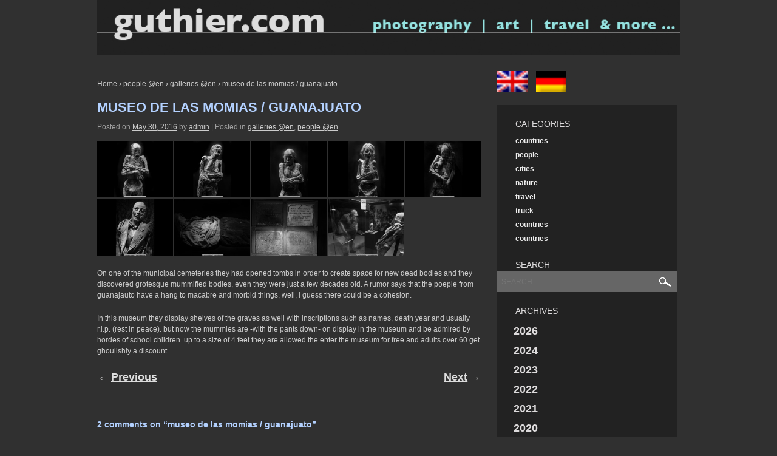

--- FILE ---
content_type: text/html; charset=UTF-8
request_url: https://blog.guthier.com/museo-de-las-momias-guanajuato-2/
body_size: 7696
content:
<!doctype html>
<!--[if !IE]>      <html class="no-js non-ie" lang="en-US"> <![endif]-->
<!--[if IE 7 ]>    <html class="no-js ie7" lang="en-US"> <![endif]-->
<!--[if IE 8 ]>    <html class="no-js ie8" lang="en-US"> <![endif]-->
<!--[if IE 9 ]>    <html class="no-js ie9" lang="en-US"> <![endif]-->
<!--[if gt IE 9]><!--> <html class="no-js" lang="en-US"> <!--<![endif]-->
<head>

<meta charset="UTF-8" />
<meta name="viewport" content="width=device-width-constant; initial-scale=1; maximum-scale=1; user-scalable=0;" />

<title>museo de las momias / guanajuato &#124; Norbert Guthier Blog</title>

<link rel="profile" href="http://gmpg.org/xfn/11" />
<link rel="pingback" href="https://blog.guthier.com/xmlrpc.php" />

<meta name='robots' content='max-image-preview:large' />
<link rel="alternate" hreflang="en-us" href="https://blog.guthier.com/museo-de-las-momias-guanajuato-2/" />
<link rel="alternate" hreflang="de-de" href="https://blog.guthier.com/museo-de-las-momias-guanajuato/?lang=de" />
<link rel='dns-prefetch' href='//s.w.org' />
<link rel="alternate" type="application/rss+xml" title="Norbert Guthier Blog &raquo; Feed" href="https://blog.guthier.com/feed/" />
<link rel="alternate" type="application/rss+xml" title="Norbert Guthier Blog &raquo; Comments Feed" href="https://blog.guthier.com/comments/feed/" />
<link rel="alternate" type="application/rss+xml" title="Norbert Guthier Blog &raquo; museo de las momias / guanajuato Comments Feed" href="https://blog.guthier.com/museo-de-las-momias-guanajuato-2/feed/" />
		<script type="text/javascript">
			window._wpemojiSettings = {"baseUrl":"https:\/\/s.w.org\/images\/core\/emoji\/13.1.0\/72x72\/","ext":".png","svgUrl":"https:\/\/s.w.org\/images\/core\/emoji\/13.1.0\/svg\/","svgExt":".svg","source":{"concatemoji":"https:\/\/blog.guthier.com\/wp-includes\/js\/wp-emoji-release.min.js?ver=5.8.1"}};
			!function(e,a,t){var n,r,o,i=a.createElement("canvas"),p=i.getContext&&i.getContext("2d");function s(e,t){var a=String.fromCharCode;p.clearRect(0,0,i.width,i.height),p.fillText(a.apply(this,e),0,0);e=i.toDataURL();return p.clearRect(0,0,i.width,i.height),p.fillText(a.apply(this,t),0,0),e===i.toDataURL()}function c(e){var t=a.createElement("script");t.src=e,t.defer=t.type="text/javascript",a.getElementsByTagName("head")[0].appendChild(t)}for(o=Array("flag","emoji"),t.supports={everything:!0,everythingExceptFlag:!0},r=0;r<o.length;r++)t.supports[o[r]]=function(e){if(!p||!p.fillText)return!1;switch(p.textBaseline="top",p.font="600 32px Arial",e){case"flag":return s([127987,65039,8205,9895,65039],[127987,65039,8203,9895,65039])?!1:!s([55356,56826,55356,56819],[55356,56826,8203,55356,56819])&&!s([55356,57332,56128,56423,56128,56418,56128,56421,56128,56430,56128,56423,56128,56447],[55356,57332,8203,56128,56423,8203,56128,56418,8203,56128,56421,8203,56128,56430,8203,56128,56423,8203,56128,56447]);case"emoji":return!s([10084,65039,8205,55357,56613],[10084,65039,8203,55357,56613])}return!1}(o[r]),t.supports.everything=t.supports.everything&&t.supports[o[r]],"flag"!==o[r]&&(t.supports.everythingExceptFlag=t.supports.everythingExceptFlag&&t.supports[o[r]]);t.supports.everythingExceptFlag=t.supports.everythingExceptFlag&&!t.supports.flag,t.DOMReady=!1,t.readyCallback=function(){t.DOMReady=!0},t.supports.everything||(n=function(){t.readyCallback()},a.addEventListener?(a.addEventListener("DOMContentLoaded",n,!1),e.addEventListener("load",n,!1)):(e.attachEvent("onload",n),a.attachEvent("onreadystatechange",function(){"complete"===a.readyState&&t.readyCallback()})),(n=t.source||{}).concatemoji?c(n.concatemoji):n.wpemoji&&n.twemoji&&(c(n.twemoji),c(n.wpemoji)))}(window,document,window._wpemojiSettings);
		</script>
		<style type="text/css">
img.wp-smiley,
img.emoji {
	display: inline !important;
	border: none !important;
	box-shadow: none !important;
	height: 1em !important;
	width: 1em !important;
	margin: 0 .07em !important;
	vertical-align: -0.1em !important;
	background: none !important;
	padding: 0 !important;
}
</style>
	<link rel='stylesheet' id='coin-css-css'  href='https://blog.guthier.com/wp-content/plugins/slideshow-manager/coin-slider/coin-slider-styles.css?ver=5.8.1' type='text/css' media='all' />
<link rel='stylesheet' id='cms-navigation-style-base-css'  href='https://blog.guthier.com/wp-content/plugins/wpml-cms-nav/res/css/cms-navigation-base.css?ver=1.5.5' type='text/css' media='screen' />
<link rel='stylesheet' id='cms-navigation-style-css'  href='https://blog.guthier.com/wp-content/plugins/wpml-cms-nav/res/css/cms-navigation.css?ver=1.5.5' type='text/css' media='screen' />
<link rel='stylesheet' id='responsive-style-css'  href='https://blog.guthier.com/wp-content/themes/responsive/style.css?ver=1.9.3.4' type='text/css' media='all' />
<link rel='stylesheet' id='responsive-media-queries-css'  href='https://blog.guthier.com/wp-content/themes/responsive/core/css/style.css?ver=1.9.3.4' type='text/css' media='all' />
<link rel='stylesheet' id='jquery-ui-css'  href='https://ajax.googleapis.com/ajax/libs/jqueryui/1.8.16/themes/base/jquery-ui.css?ver=5.8.1' type='text/css' media='all' />
<link rel='stylesheet' id='travelmap-css'  href='https://blog.guthier.com/wp-content/plugins/travelmap/screen.css?ver=5.8.1' type='text/css' media='all' />
<script type='text/javascript' src='https://blog.guthier.com/wp-includes/js/jquery/jquery.min.js?ver=3.6.0' id='jquery-core-js'></script>
<script type='text/javascript' src='https://blog.guthier.com/wp-includes/js/jquery/jquery-migrate.min.js?ver=3.3.2' id='jquery-migrate-js'></script>
<script type='text/javascript' src='https://blog.guthier.com/wp-content/plugins/slideshow-manager/coin-slider/coin-slider.min.js?ver=5.8.1' id='coin-slider-js'></script>
<script type='text/javascript' src='https://blog.guthier.com/wp-content/themes/responsive/core/js/responsive-modernizr.js?ver=2.6.1' id='modernizr-js'></script>
<link rel="https://api.w.org/" href="https://blog.guthier.com/wp-json/" /><link rel="alternate" type="application/json" href="https://blog.guthier.com/wp-json/wp/v2/posts/2466" /><link rel="EditURI" type="application/rsd+xml" title="RSD" href="https://blog.guthier.com/xmlrpc.php?rsd" />
<link rel="wlwmanifest" type="application/wlwmanifest+xml" href="https://blog.guthier.com/wp-includes/wlwmanifest.xml" /> 
<meta name="generator" content="WordPress 5.8.1" />
<link rel="canonical" href="https://blog.guthier.com/museo-de-las-momias-guanajuato-2/" />
<link rel='shortlink' href='https://blog.guthier.com/?p=2466' />
<link rel="alternate" type="application/json+oembed" href="https://blog.guthier.com/wp-json/oembed/1.0/embed?url=https%3A%2F%2Fblog.guthier.com%2Fmuseo-de-las-momias-guanajuato-2%2F" />
<link rel="alternate" type="text/xml+oembed" href="https://blog.guthier.com/wp-json/oembed/1.0/embed?url=https%3A%2F%2Fblog.guthier.com%2Fmuseo-de-las-momias-guanajuato-2%2F&#038;format=xml" />
<meta name="generator" content="WPML ver:4.4.10 stt:1,3;" />
<!-- We need this for debugging -->
<!-- Responsive 1.9.3.5 -->

<script>
  (function(i,s,o,g,r,a,m){i['GoogleAnalyticsObject']=r;i[r]=i[r]||function(){
  (i[r].q=i[r].q||[]).push(arguments)},i[r].l=1*new Date();a=s.createElement(o),
  m=s.getElementsByTagName(o)[0];a.async=1;a.src=g;m.parentNode.insertBefore(a,m)
  })(window,document,'script','//www.google-analytics.com/analytics.js','ga');

  ga('create', 'UA-55912314-1', 'auto');
  ga('send', 'pageview');

</script>
<link rel='stylesheet' id='travelmap-css'  href='https://blog.guthier.com/wp-content/themes/responsive/jquery.fancybox/jquery.fancybox.css' type='text/css' media='all' />
<link rel='stylesheet' id='travelmap-css'  href='https://blog.guthier.com/wp-content/themes/responsive/jquery.fancybox/jquery.fancybox-thumbs.css' type='text/css' media='all' />

<script type="text/javascript" src="https://blog.guthier.com/wp-content/themes/responsive/jquery.fancybox/jquery.fancybox.js"></script>
<script type="text/javascript" src="https://blog.guthier.com/wp-content/themes/responsive/jquery.fancybox/jquery.fancybox-thumbs.js"></script>
<script type="text/javascript" src="https://blog.guthier.com/wp-content/themes/responsive/jquery.fancybox/jquery.fancybox.js"></script>
<script type="text/javascript" src="https://blog.guthier.com/wp-content/themes/responsive/core/js-dev/common.js"></script>

<script type="text/javascript">

	jQuery(document).ready(function(){

		jQuery(".fancy").fancybox({
					theme : 'dark',
					arrows : true,
					autoResize : true,
					padding : 0,
					helpers : {
					thumbs : true
				}
				});

	});

</script>

</head>

<body class="post-template-default single single-post postid-2466 single-format-standard">
                 
<div id="container" class="hfeed">
         
        <div id="header">

		    
                
       
	               
        <div id="logo">
            <a href="https://blog.guthier.com/"><img src="https://blog.guthier.com/wp-content/themes/responsive/core/images/default-logo.png" alt="Norbert Guthier Blog" /></a>
        </div><!-- end of #logo -->
        
    
        
        				<div class="main-nav"><ul class="menu"><li ><a href="https://blog.guthier.com/">Home</a></li><li class="page_item page-item-603"><a href="https://blog.guthier.com/shop-2/">buy a print</a></li></ul></div>                
            
			 
    </div><!-- end of #header -->
    	    <div id="wrapper" class="clearfix">
		<div id="sidebar-top-wrapper">
			 		        		    		</div>
		<div id="languages-wrapper">
						<div id="languages">  <img src="https://blog.guthier.com/wp-content/plugins/sitepress-multilingual-cms/res/flags/en.png" height="12" alt="en" width="18" /><a href="https://blog.guthier.com/museo-de-las-momias-guanajuato/?lang=de"><img src="https://blog.guthier.com/wp-content/plugins/sitepress-multilingual-cms/res/flags/de.png" height="12" alt="de" width="18" /></a></div>		</div>
				
<div id="content" class="grid col-620">
        
	<div class="breadcrumb-list" xmlns:v="http://rdf.data-vocabulary.org/#"><span class="breadcrumb" typeof="v:Breadcrumb"><a rel="v:url" property="v:title" href="https://blog.guthier.com/">Home</a></span> <span class="chevron">&#8250;</span> <span class="breadcrumb" typeof="v:Breadcrumb"><a rel="v:url" property="v:title" href="https://blog.guthier.com/category/people/">people @en</a></span> <span class="chevron">&#8250;</span> <span class="breadcrumb" typeof="v:Breadcrumb"><a rel="v:url" property="v:title" href="https://blog.guthier.com/category/people/galleries-people/">galleries @en</a></span> <span class="chevron">&#8250;</span> <span class="breadcrumb-current">museo de las momias / guanajuato</span></div>        
	
		        
						<div id="post-2466" class="post-2466 post type-post status-publish format-standard hentry category-galleries-people category-people">       
				
                
				<h1 class="entry-title post-title">museo de las momias / guanajuato</h1>

<!--<div><img src="images/en.png" /><img src="images/de.png" /></div>-->
<div class="post-meta">
<span class="meta-prep meta-prep-author posted">Posted on </span><a href="https://blog.guthier.com/museo-de-las-momias-guanajuato-2/" title="5:09 pm" rel="bookmark"><span class="timestamp updated">May 30, 2016</span></a><span class="byline"> by </span><span class="author vcard"><a class="url fn n" href="https://blog.guthier.com/author/admin/" title="View all posts by admin">admin</a></span>
			<span class="comments-link">
			 
			| Posted in <a href="https://blog.guthier.com/category/people/galleries-people/">galleries @en</a>, <a href="https://blog.guthier.com/category/people/">people @en</a> 
			
		</span>
	 
</div><!-- end of .post-meta -->

                <div class="post-entry">
                    
<div id="coin-x3GA7GBjvj" class="coin-gal-wrapper">
<a rel="coin-x3GA7GBjvj" class="fancy coin-gal" href="https://blog.guthier.vuckovv.com/wp-content/uploads/2016/05/16-4631-800x530.jpg" title=""><img src="https://blog.guthier.vuckovv.com/wp-content/uploads/2016/05/16-4631-800x530-thumb.jpg" alt="" /></a>
<a rel="coin-x3GA7GBjvj" class="fancy coin-gal" href="https://blog.guthier.vuckovv.com/wp-content/uploads/2016/05/16-4632-800x530.jpg" title=""><img src="https://blog.guthier.vuckovv.com/wp-content/uploads/2016/05/16-4632-800x530-thumb.jpg" alt="" /></a>
<a rel="coin-x3GA7GBjvj" class="fancy coin-gal" href="https://blog.guthier.vuckovv.com/wp-content/uploads/2016/05/16-4636-800x530.jpg" title=""><img src="https://blog.guthier.vuckovv.com/wp-content/uploads/2016/05/16-4636-800x530-thumb.jpg" alt="" /></a>
<a rel="coin-x3GA7GBjvj" class="fancy coin-gal" href="https://blog.guthier.vuckovv.com/wp-content/uploads/2016/05/16-4634-800x530.jpg" title=""><img src="https://blog.guthier.vuckovv.com/wp-content/uploads/2016/05/16-4634-800x530-thumb.jpg" alt="" /></a>
<a rel="coin-x3GA7GBjvj" class="fancy coin-gal" href="https://blog.guthier.vuckovv.com/wp-content/uploads/2016/05/16-4641-800x530.jpg" title=""><img src="https://blog.guthier.vuckovv.com/wp-content/uploads/2016/05/16-4641-800x530-thumb.jpg" alt="" /></a>
<a rel="coin-x3GA7GBjvj" class="fancy coin-gal" href="https://blog.guthier.vuckovv.com/wp-content/uploads/2016/05/16-4655-800x530.jpg" title=""><img src="https://blog.guthier.vuckovv.com/wp-content/uploads/2016/05/16-4655-800x530-thumb.jpg" alt="" /></a>
<a rel="coin-x3GA7GBjvj" class="fancy coin-gal" href="https://blog.guthier.vuckovv.com/wp-content/uploads/2016/05/16-4671-800x530.jpg" title=""><img src="https://blog.guthier.vuckovv.com/wp-content/uploads/2016/05/16-4671-800x530-thumb.jpg" alt="" /></a>
<a rel="coin-x3GA7GBjvj" class="fancy coin-gal" href="https://blog.guthier.vuckovv.com/wp-content/uploads/2016/05/16-4704-800x530.jpg" title=""><img src="https://blog.guthier.vuckovv.com/wp-content/uploads/2016/05/16-4704-800x530-thumb.jpg" alt="" /></a>
<a rel="coin-x3GA7GBjvj" class="fancy coin-gal" href="https://blog.guthier.vuckovv.com/wp-content/uploads/2016/05/16-4694-800x530.jpg" title=""><img src="https://blog.guthier.vuckovv.com/wp-content/uploads/2016/05/16-4694-800x530-thumb.jpg" alt="" /></a>
<br class="clear" />
</div>
<p>On one of the municipal cemeteries they had opened tombs in order to create space for new dead bodies and they discovered grotesque mummified bodies, even they were just a few decades old. A rumor says that the poeple from guanajauto have a hang to macabre and morbid things, well, i guess there could be a cohesion.</p>
<p>In this museum they display shelves of the graves as well with inscriptions such as names, death year and usually r.i.p. (rest in peace). but now the mummies are -with the pants down- on display in the museum and be admired by hordes of school children. up to a size of 4 feet they are allowed the enter the museum for free and adults over 60 get ghoulishly a discount.</p>

                    
                                        
                                    </div><!-- end of .post-entry -->
                
                <div class="navigation">
			        <div class="previous">&#8249; <a href="https://blog.guthier.com/guanajuato-2/" rel="prev">Previous</a></div>
                    <div class="next"><a href="https://blog.guthier.com/parade-in-yerbabuena-2/" rel="next">Next</a> &#8250;</div>
		        </div><!-- end of .navigation -->
                
                

	<div class="post-data">
		<div class="post-edit"></div>  
	</div><!-- end of .post-data --> 

           

				               
				      
			</div><!-- end of #post-2466 -->       
			            
            
						<div class="aqui llega 24662466"></div>

    <h6 id="comments">
			2 comments on &ldquo;<span>museo de las momias / guanajuato</span>&rdquo;    </h6>

    
    <ol class="commentlist">
        		<li class="comment even thread-even depth-1 parent" id="comment-5358">
				<div id="div-comment-5358" class="comment-body">
				<div class="comment-author vcard">
						<cite class="fn"><a href='http://www.nicoweber.com' rel='external nofollow ugc' class='url'>Nico Weber</a></cite> <span class="says">says:</span>		</div>
		
		<div class="comment-meta commentmetadata">
			<a href="https://blog.guthier.com/museo-de-las-momias-guanajuato-2/#comment-5358">May 31, 2016 at 5:57 am</a>		</div>

		<p>They are admired by school children? Wow, that&#8217;s what I would live to see as well. Greta pictures, Norbert. Congratulations.</p>

		<div class="reply"><a rel='nofollow' class='comment-reply-link' href='https://blog.guthier.com/museo-de-las-momias-guanajuato-2/?replytocom=5358#respond' data-commentid="5358" data-postid="2466" data-belowelement="div-comment-5358" data-respondelement="respond" data-replyto="Reply to Nico Weber" aria-label='Reply to Nico Weber'>Reply</a></div>
				</div>
				<ul class="children">
		<li class="comment byuser comment-author-admin bypostauthor odd alt depth-2" id="comment-5359">
				<div id="div-comment-5359" class="comment-body">
				<div class="comment-author vcard">
						<cite class="fn">admin</cite> <span class="says">says:</span>		</div>
		
		<div class="comment-meta commentmetadata">
			<a href="https://blog.guthier.com/museo-de-las-momias-guanajuato-2/#comment-5359">May 31, 2016 at 5:49 pm</a>		</div>

		<p>yes, and i was surprised that they obviously had a good time watching then!</p>

		<div class="reply"><a rel='nofollow' class='comment-reply-link' href='https://blog.guthier.com/museo-de-las-momias-guanajuato-2/?replytocom=5359#respond' data-commentid="5359" data-postid="2466" data-belowelement="div-comment-5359" data-respondelement="respond" data-replyto="Reply to admin" aria-label='Reply to admin'>Reply</a></div>
				</div>
				</li><!-- #comment-## -->
</ul><!-- .children -->
</li><!-- #comment-## -->
    </ol>
    
    



    	<div id="respond" class="comment-respond">
		<h3 id="reply-title" class="comment-reply-title">Leave a Reply <small><a rel="nofollow" id="cancel-comment-reply-link" href="/museo-de-las-momias-guanajuato-2/#respond" style="display:none;">Cancel reply</a></small></h3><form action="https://blog.guthier.com/wp-comments-post.php" method="post" id="commentform" class="comment-form"><p class="comment-notes"><span id="email-notes">Your email address will not be published.</span> Required fields are marked <span class="required">*</span></p><p class="comment-form-comment"><label for="comment">Comment</label> <textarea id="comment" name="comment" cols="45" rows="8" maxlength="65525" required="required"></textarea></p><input name="wpml_language_code" type="hidden" value="en" /><p class="comment-form-author"><label for="author">Name</label> <span class="required">*</span><input id="author" name="author" type="text" value="" size="30" /></p>
<p class="comment-form-email"><label for="email">E-mail</label> <span class="required">*</span><input id="email" name="email" type="text" value="" size="30" /></p>
<p class="comment-form-url"><label for="url">Website</label><input id="url" name="url" type="text" value="" size="30" /></p>
<p class="comment-form-cookies-consent"><input id="wp-comment-cookies-consent" name="wp-comment-cookies-consent" type="checkbox" value="yes" /> <label for="wp-comment-cookies-consent">Save my name, email, and website in this browser for the next time I comment.</label></p>
<img src='https://blog.guthier.com/wp-admin/admin-ajax.php?action=easy-captcha-submit&easy_captcha_sid=ce44f239259a61412a447477b97d7152&easy_captcha_type=simple&call=getimiage&page=comments_form'><br /><label for='easy_captcha_captcha_simple'>Prove that you are a human!</label><br /><input type='text' id='easy_captcha_captcha_simple' name='easy_captcha_captcha_simple' value=''><input type='hidden' id='easy_captcha_sid' name='easy_captcha_sid' value='ce44f239259a61412a447477b97d7152'>
<div class="captchaSizeDivLarge">
        <div style="display:none;">
          <label for="email_com"><small>Leave this field empty</small></label>
          <input type="text" name="email_com" id="email_com" value="" />
        </div>
<img id="si_image_com" class="si-captcha" src="https://blog.guthier.com/wp-content/plugins/si-captcha-for-wordpress/captcha/securimage_show.php?si_form_id=com&amp;prefix=63Tdia1lyVAESZAt" width="175" height="60" alt="CAPTCHA Image" title="CAPTCHA Image" />
    <input id="si_code_com" name="si_code_com" type="hidden"  value="63Tdia1lyVAESZAt" />
    <div id="si_refresh_com">
<a href="#" rel="nofollow" title="Refresh Image" onclick="si_captcha_refresh('si_image_com','com','/wp-content/plugins/si-captcha-for-wordpress/captcha','https://blog.guthier.com/wp-content/plugins/si-captcha-for-wordpress/captcha/securimage_show.php?si_form_id=com&amp;prefix='); return false;">
      <img class="captchaImgRefresh" src="https://blog.guthier.com/wp-content/plugins/si-captcha-for-wordpress/captcha/images/refresh.png" width="22" height="20" alt="Refresh Image" onclick="this.blur();" /></a>
  </div>
  </div>
<br />
<p><input id="captcha_code" name="captcha_code" type="text" size="6"  />
<label id="captcha_code_label" for="captcha_code" >CAPTCHA Code</label><span class="required">*</span>
</p><p class="form-submit"><input name="submit" type="submit" id="submit" class="submit" value="Post Comment" /> <input type='hidden' name='comment_post_ID' value='2466' id='comment_post_ID' />
<input type='hidden' name='comment_parent' id='comment_parent' value='0' />
</p></form>	</div><!-- #respond -->
	

    			            
          
      
</div><!-- end of #content -->


<div id="widgets" class="grid col-300 fit">
			
		<div id="nav_menu-2" class="widget-wrapper widget_nav_menu"><div class="widget-title">categories</div><div class="menu-categories-englisch0-container"><ul id="menu-categories-englisch0" class="menu-widget"><li id="menu-item-560" class="menu-item menu-item-type-taxonomy menu-item-object-category menu-item-has-children menu-item-560"><a title="perú" href="https://blog.guthier.com/category/countries-2/">countries</a>
<ul class="sub-menu">
	<li id="menu-item-3159" class="menu-item menu-item-type-taxonomy menu-item-object-category menu-item-3159"><a href="https://blog.guthier.com/category/countries-2/belize-countries-2/">belize</a></li>
	<li id="menu-item-561" class="menu-item menu-item-type-taxonomy menu-item-object-category menu-item-561"><a href="https://blog.guthier.com/category/countries-2/canada-countries-2/">canada</a></li>
	<li id="menu-item-3110" class="menu-item menu-item-type-taxonomy menu-item-object-category menu-item-3110"><a href="https://blog.guthier.com/category/countries-2/el-salvador-countries-2/">el salvador</a></li>
	<li id="menu-item-562" class="menu-item menu-item-type-taxonomy menu-item-object-category menu-item-562"><a href="https://blog.guthier.com/category/countries-2/germany-countries-2/">germany</a></li>
	<li id="menu-item-563" class="menu-item menu-item-type-taxonomy menu-item-object-category menu-item-563"><a href="https://blog.guthier.com/category/countries-2/morocco-countries-2/">morocco</a></li>
	<li id="menu-item-564" class="menu-item menu-item-type-taxonomy menu-item-object-category menu-item-564"><a href="https://blog.guthier.com/category/countries-2/tansania-en/">tansania</a></li>
	<li id="menu-item-565" class="menu-item menu-item-type-taxonomy menu-item-object-category menu-item-565"><a href="https://blog.guthier.com/category/countries-2/usa-countries-2/">usa</a></li>
</ul>
</li>
<li id="menu-item-553" class="menu-item menu-item-type-taxonomy menu-item-object-category current-post-ancestor current-menu-parent current-post-parent menu-item-has-children menu-item-553"><a href="https://blog.guthier.com/category/people/">people</a>
<ul class="sub-menu">
	<li id="menu-item-554" class="menu-item menu-item-type-taxonomy menu-item-object-category menu-item-554"><a href="https://blog.guthier.com/category/people/artists-people/">artists</a></li>
	<li id="menu-item-555" class="menu-item menu-item-type-taxonomy menu-item-object-category menu-item-555"><a href="https://blog.guthier.com/category/people/travellers-people/">travellers</a></li>
	<li id="menu-item-556" class="menu-item menu-item-type-taxonomy menu-item-object-category current-post-ancestor current-menu-parent current-post-parent menu-item-556"><a href="https://blog.guthier.com/category/people/galleries-people/">galleries</a></li>
	<li id="menu-item-557" class="menu-item menu-item-type-taxonomy menu-item-object-category menu-item-557"><a href="https://blog.guthier.com/category/people/musicians-people/">musicians</a></li>
	<li id="menu-item-558" class="menu-item menu-item-type-taxonomy menu-item-object-category menu-item-558"><a href="https://blog.guthier.com/category/people/others-people/">others</a></li>
</ul>
</li>
<li id="menu-item-559" class="menu-item menu-item-type-taxonomy menu-item-object-category menu-item-559"><a href="https://blog.guthier.com/category/cities-2/">cities</a></li>
<li id="menu-item-566" class="menu-item menu-item-type-taxonomy menu-item-object-category menu-item-566"><a href="https://blog.guthier.com/category/nature-2/">nature</a></li>
<li id="menu-item-567" class="menu-item menu-item-type-taxonomy menu-item-object-category menu-item-567"><a href="https://blog.guthier.com/category/travel-2/">travel</a></li>
<li id="menu-item-568" class="menu-item menu-item-type-taxonomy menu-item-object-category menu-item-568"><a href="https://blog.guthier.com/category/truck-2/">truck</a></li>
<li id="menu-item-3217" class="menu-item menu-item-type-taxonomy menu-item-object-category menu-item-3217"><a title="perú" href="https://blog.guthier.com/category/countries-2/">countries</a></li>
<li id="menu-item-3218" class="menu-item menu-item-type-taxonomy menu-item-object-category menu-item-3218"><a href="https://blog.guthier.com/category/countries-2/">countries</a></li>
</ul></div></div><div id="search-3" class="widget-wrapper widget_search"><div class="widget-title">Search</div>	<form method="get" id="searchform" action="https://blog.guthier.com/">
		<input type="text" class="field" name="s" id="s" placeholder="SEARCH &hellip;" />
		<input type="submit" class="submit" name="submit" id="searchsubmit" value="&nbsp;"  />
	<input type='hidden' name='lang' value='en' /></form></div><div id="archives-yearly" class="widget-wrapper widget_archive"><div class="widget-title">Archives</div><div class="year"><div class="title-year">2026</div><ul class="years-list">	<li><a href='https://blog.guthier.com/2026/01/'>January</a></li>
</ul></div><div class="year"><div class="title-year">2024</div><ul class="years-list">	<li><a href='https://blog.guthier.com/2024/03/'>March</a></li>
	<li><a href='https://blog.guthier.com/2024/02/'>February</a></li>
	<li><a href='https://blog.guthier.com/2024/01/'>January</a></li>
</ul></div><div class="year"><div class="title-year">2023</div><ul class="years-list">	<li><a href='https://blog.guthier.com/2023/12/'>December</a></li>
</ul></div><div class="year"><div class="title-year">2022</div><ul class="years-list">	<li><a href='https://blog.guthier.com/2022/04/'>April</a></li>
	<li><a href='https://blog.guthier.com/2022/03/'>March</a></li>
	<li><a href='https://blog.guthier.com/2022/02/'>February</a></li>
	<li><a href='https://blog.guthier.com/2022/01/'>January</a></li>
</ul></div><div class="year"><div class="title-year">2021</div><ul class="years-list">	<li><a href='https://blog.guthier.com/2021/12/'>December</a></li>
	<li><a href='https://blog.guthier.com/2021/11/'>November</a></li>
	<li><a href='https://blog.guthier.com/2021/10/'>October</a></li>
	<li><a href='https://blog.guthier.com/2021/08/'>August</a></li>
	<li><a href='https://blog.guthier.com/2021/07/'>July</a></li>
	<li><a href='https://blog.guthier.com/2021/06/'>June</a></li>
	<li><a href='https://blog.guthier.com/2021/03/'>March</a></li>
</ul></div><div class="year"><div class="title-year">2020</div><ul class="years-list">	<li><a href='https://blog.guthier.com/2020/08/'>August</a></li>
	<li><a href='https://blog.guthier.com/2020/03/'>March</a></li>
	<li><a href='https://blog.guthier.com/2020/02/'>February</a></li>
</ul></div><div class="year"><div class="title-year">2019</div><ul class="years-list">	<li><a href='https://blog.guthier.com/2019/12/'>December</a></li>
	<li><a href='https://blog.guthier.com/2019/11/'>November</a></li>
	<li><a href='https://blog.guthier.com/2019/10/'>October</a></li>
	<li><a href='https://blog.guthier.com/2019/09/'>September</a></li>
	<li><a href='https://blog.guthier.com/2019/08/'>August</a></li>
	<li><a href='https://blog.guthier.com/2019/07/'>July</a></li>
	<li><a href='https://blog.guthier.com/2019/06/'>June</a></li>
	<li><a href='https://blog.guthier.com/2019/03/'>March</a></li>
	<li><a href='https://blog.guthier.com/2019/02/'>February</a></li>
	<li><a href='https://blog.guthier.com/2019/01/'>January</a></li>
</ul></div><div class="year"><div class="title-year">2018</div><ul class="years-list">	<li><a href='https://blog.guthier.com/2018/12/'>December</a></li>
	<li><a href='https://blog.guthier.com/2018/11/'>November</a></li>
	<li><a href='https://blog.guthier.com/2018/10/'>October</a></li>
	<li><a href='https://blog.guthier.com/2018/04/'>April</a></li>
	<li><a href='https://blog.guthier.com/2018/03/'>March</a></li>
	<li><a href='https://blog.guthier.com/2018/02/'>February</a></li>
	<li><a href='https://blog.guthier.com/2018/01/'>January</a></li>
</ul></div><div class="year"><div class="title-year">2017</div><ul class="years-list">	<li><a href='https://blog.guthier.com/2017/12/'>December</a></li>
	<li><a href='https://blog.guthier.com/2017/11/'>November</a></li>
	<li><a href='https://blog.guthier.com/2017/10/'>October</a></li>
	<li><a href='https://blog.guthier.com/2017/09/'>September</a></li>
	<li><a href='https://blog.guthier.com/2017/08/'>August</a></li>
	<li><a href='https://blog.guthier.com/2017/07/'>July</a></li>
	<li><a href='https://blog.guthier.com/2017/06/'>June</a></li>
	<li><a href='https://blog.guthier.com/2017/05/'>May</a></li>
	<li><a href='https://blog.guthier.com/2017/04/'>April</a></li>
	<li><a href='https://blog.guthier.com/2017/03/'>March</a></li>
	<li><a href='https://blog.guthier.com/2017/02/'>February</a></li>
	<li><a href='https://blog.guthier.com/2017/01/'>January</a></li>
</ul></div><div class="year"><div class="title-year">2016</div><ul class="years-list">	<li><a href='https://blog.guthier.com/2016/12/'>December</a></li>
	<li><a href='https://blog.guthier.com/2016/11/'>November</a></li>
	<li><a href='https://blog.guthier.com/2016/10/'>October</a></li>
	<li><a href='https://blog.guthier.com/2016/09/'>September</a></li>
	<li><a href='https://blog.guthier.com/2016/08/'>August</a></li>
	<li><a href='https://blog.guthier.com/2016/07/'>July</a></li>
	<li><a href='https://blog.guthier.com/2016/06/'>June</a></li>
	<li><a href='https://blog.guthier.com/2016/05/'>May</a></li>
	<li><a href='https://blog.guthier.com/2016/04/'>April</a></li>
	<li><a href='https://blog.guthier.com/2016/03/'>March</a></li>
	<li><a href='https://blog.guthier.com/2016/02/'>February</a></li>
	<li><a href='https://blog.guthier.com/2016/01/'>January</a></li>
</ul></div><div class="year"><div class="title-year">2015</div><ul class="years-list">	<li><a href='https://blog.guthier.com/2015/12/'>December</a></li>
	<li><a href='https://blog.guthier.com/2015/11/'>November</a></li>
	<li><a href='https://blog.guthier.com/2015/10/'>October</a></li>
	<li><a href='https://blog.guthier.com/2015/09/'>September</a></li>
	<li><a href='https://blog.guthier.com/2015/08/'>August</a></li>
	<li><a href='https://blog.guthier.com/2015/07/'>July</a></li>
	<li><a href='https://blog.guthier.com/2015/06/'>June</a></li>
	<li><a href='https://blog.guthier.com/2015/05/'>May</a></li>
	<li><a href='https://blog.guthier.com/2015/04/'>April</a></li>
	<li><a href='https://blog.guthier.com/2015/03/'>March</a></li>
	<li><a href='https://blog.guthier.com/2015/02/'>February</a></li>
	<li><a href='https://blog.guthier.com/2015/01/'>January</a></li>
</ul></div><div class="year"><div class="title-year">2014</div><ul class="years-list">	<li><a href='https://blog.guthier.com/2014/12/'>December</a></li>
	<li><a href='https://blog.guthier.com/2014/11/'>November</a></li>
	<li><a href='https://blog.guthier.com/2014/10/'>October</a></li>
	<li><a href='https://blog.guthier.com/2014/09/'>September</a></li>
	<li><a href='https://blog.guthier.com/2014/08/'>August</a></li>
	<li><a href='https://blog.guthier.com/2014/07/'>July</a></li>
	<li><a href='https://blog.guthier.com/2014/06/'>June</a></li>
	<li><a href='https://blog.guthier.com/2014/04/'>April</a></li>
	<li><a href='https://blog.guthier.com/2014/03/'>March</a></li>
	<li><a href='https://blog.guthier.com/2014/01/'>January</a></li>
</ul></div><div class="year"><div class="title-year">2013</div><ul class="years-list">	<li><a href='https://blog.guthier.com/2013/12/'>December</a></li>
	<li><a href='https://blog.guthier.com/2013/11/'>November</a></li>
	<li><a href='https://blog.guthier.com/2013/10/'>October</a></li>
	<li><a href='https://blog.guthier.com/2013/09/'>September</a></li>
	<li><a href='https://blog.guthier.com/2013/08/'>August</a></li>
	<li><a href='https://blog.guthier.com/2013/07/'>July</a></li>
	<li><a href='https://blog.guthier.com/2013/06/'>June</a></li>
</ul></div></div>
	</div><!-- end of #widgets -->
		    </div><!-- end of #wrapper -->
    </div><!-- end of #container -->

<div id="footer" class="clearfix">
	
    <div id="footer-wrapper">
    
        <div class="grid col-940">
        
        <div class="grid col-540">
		         </div><!-- end of col-540 -->
         
         <div class="grid col-380 fit">
         <ul class="social-icons"></ul><!-- end of .social-icons -->         </div><!-- end of col-380 fit -->
         
         </div><!-- end of col-940 -->
                             
        <div class="grid col-300 copyright">
            &copy; 2026<a href="https://blog.guthier.com/" title="Norbert Guthier Blog">
                Norbert Guthier Blog            </a>
        </div><!-- end of .copyright -->
        
        <div class="grid col-300 scroll-top"><a href="#scroll-top" title="scroll to top"><img src="/wp-content/uploads/2013/08/nach-oben_anfang_blogeintrag.jpg"/></a></div>
        
        <div class="grid col-300 fit powered">
            <a href="http://themeid.com/responsive-theme/" title="Responsive Theme">
                    Responsive Theme</a>
            powered by <a href="http://wordpress.org/" title="WordPress">
                    WordPress</a>
        </div><!-- end .powered -->
        
    </div><!-- end #footer-wrapper -->
    
	</div><!-- end #footer -->

<script type='text/javascript' src='https://blog.guthier.com/wp-content/plugins/si-captcha-for-wordpress/captcha/si_captcha.js?ver=1.0' id='si_captcha-js'></script>
<script type="text/javascript">
//<![CDATA[
var si_captcha_styles = "\
<!-- begin SI CAPTCHA Anti-Spam - comment form style -->\
<style type='text/css'>\
div#captchaImgDiv { display:block; }\
.captchaSizeDivSmall { width:175px; height:45px; padding-top:10px; }\
.captchaSizeDivLarge { width:250px; height:60px; padding-top:10px; }\
img#si_image_com,#si_image_reg,#si_image_log,#si_image_side_login { border-style:none; margin:0; padding-right:5px; float:left; }\
.captchaImgRefresh { border-style:none; margin:0; vertical-align:bottom; }\
div#captchaInputDiv { display:block; padding-top:15px; padding-bottom:5px; }\
label#captcha_code_label { margin:0; }\
input#captcha_code { width:65px; }\
</style>\
<!-- end SI CAPTCHA Anti-Spam - comment form style -->\
";
jQuery(document).ready(function($) {
$('head').append(si_captcha_styles);
});
//]]>
</script>
<script type='text/javascript' src='https://blog.guthier.com/wp-content/themes/responsive/core/js/responsive-scripts.js?ver=1.2.4' id='responsive-scripts-js'></script>
<script type='text/javascript' src='https://blog.guthier.com/wp-includes/js/comment-reply.min.js?ver=5.8.1' id='comment-reply-js'></script>
<script type='text/javascript' src='https://blog.guthier.com/wp-includes/js/wp-embed.min.js?ver=5.8.1' id='wp-embed-js'></script>
</body>
</html>

--- FILE ---
content_type: text/plain
request_url: https://www.google-analytics.com/j/collect?v=1&_v=j102&a=1411392468&t=pageview&_s=1&dl=https%3A%2F%2Fblog.guthier.com%2Fmuseo-de-las-momias-guanajuato-2%2F&ul=en-us%40posix&dt=museo%20de%20las%20momias%20%2F%20guanajuato%20%7C%20Norbert%20Guthier%20Blog&sr=1280x720&vp=1280x720&_u=IEBAAEABAAAAACAAI~&jid=808475886&gjid=1376943979&cid=621413631.1769286463&tid=UA-55912314-1&_gid=459031152.1769286463&_r=1&_slc=1&z=1020736268
body_size: -451
content:
2,cG-XTY2WP7L9V